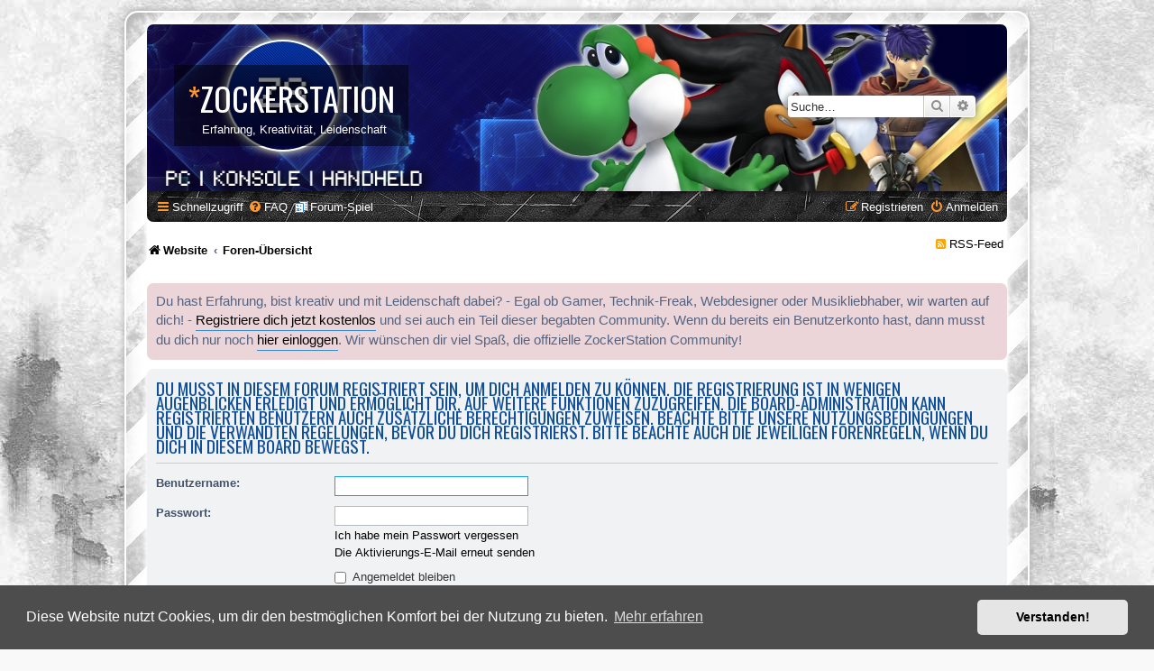

--- FILE ---
content_type: text/html; charset=UTF-8
request_url: https://forum.zockerstation.com/knuffel?sid=716cb31013e022bd0039599c1cf7f16c
body_size: 4664
content:
<!DOCTYPE html>
<html dir="ltr" lang="de">
<head>
<meta charset="utf-8" />
<meta http-equiv="X-UA-Compatible" content="IE=edge">
<meta name="viewport" content="width=device-width, initial-scale=1" />

<title>ZockerStation - Anmelden</title>

	<link rel="alternate" type="application/atom+xml" title="Feed - ZockerStation" href="/feed?sid=04ea10c8da52e25e3e3d5c91a5949598">			<link rel="alternate" type="application/atom+xml" title="Feed - Neue Themen" href="/feed/topics?sid=04ea10c8da52e25e3e3d5c91a5949598">				

<!--
	phpBB style name: prosilver Special Edition
	Based on style:   prosilver (this is the default phpBB3 style)
	Original author:  Tom Beddard ( http://www.subBlue.com/ )
	Modified by:      phpBB Limited ( https://www.phpbb.com/ )
-->


<link href="./styles/prosilver/theme/normalize.css?assets_version=263" rel="stylesheet">
<link href="./styles/prosilver/theme/base.css?assets_version=263" rel="stylesheet">
<link href="./styles/prosilver/theme/utilities.css?assets_version=263" rel="stylesheet">
<link href="./styles/prosilver/theme/common.css?assets_version=263" rel="stylesheet">
<link href="./styles/prosilver/theme/links.css?assets_version=263" rel="stylesheet">
<link href="./styles/prosilver/theme/content.css?assets_version=263" rel="stylesheet">
<link href="./styles/prosilver/theme/buttons.css?assets_version=263" rel="stylesheet">
<link href="./styles/prosilver/theme/cp.css?assets_version=263" rel="stylesheet">
<link href="./styles/prosilver/theme/forms.css?assets_version=263" rel="stylesheet">
<link href="./styles/prosilver/theme/icons.css?assets_version=263" rel="stylesheet">
<link href="./styles/prosilver/theme/colours.css?assets_version=263" rel="stylesheet">
<link href="./styles/prosilver/theme/responsive.css?assets_version=263" rel="stylesheet">

<link href="./assets/css/font-awesome.min.css?assets_version=263" rel="stylesheet">
<link href="./styles/SE_Gamer/theme/stylesheet.css?assets_version=263" rel="stylesheet">
<link href="./styles/prosilver/theme/de/stylesheet.css?assets_version=263" rel="stylesheet">



	<link href="./assets/cookieconsent/cookieconsent.min.css?assets_version=263" rel="stylesheet">

<!--[if lte IE 9]>
	<link href="./styles/prosilver/theme/tweaks.css?assets_version=263" rel="stylesheet">
<![endif]-->

<link rel="shortcut icon" href="./favicon.ico?v=2" />
<link rel="icon" href="./animated_favicon.gif" type="image/gif" />
<link href="./styles/SE_Gamer/theme/SE_Gamer.css?assets_version=263" rel="stylesheet">

<link href="./ext/dmzx/knuffel/styles/all/theme/knuffel.css?assets_version=263" rel="stylesheet" media="screen" />
<link href="./ext/dmzx/loadingindicator/styles/prosilver/theme/loading_indicator.css?assets_version=263" rel="stylesheet" media="screen" />
<link href="./ext/dmzx/memberprofileviews/styles/prosilver/theme/memberprofileviews.css?assets_version=263" rel="stylesheet" media="screen" />
<link href="./ext/gfksx/ThanksForPosts/styles/prosilver/theme/thanks.css?assets_version=263" rel="stylesheet" media="screen" />
<link href="./ext/phpbb/collapsiblecategories/styles/SE_Gamer/theme/collapsiblecategories.css?assets_version=263" rel="stylesheet" media="screen" />
<link href="./ext/phpbb/boardannouncements/styles/all/theme/boardannouncements.css?assets_version=263" rel="stylesheet" media="screen" />

<link href="https://fonts.googleapis.com/css?family=Oswald:400,600,700&amp;subset=cyrillic" rel="stylesheet">



</head>
<body id="phpbb" class="nojs notouch section-app/knuffel ltr ">

<div id="loading-indicator">
   <span>Wird geladen...</span>
</div>
<div id="wrap" class="wrap">
	<div id="inner-grunge">
    <div id="inner-wrap">
	<a id="top" class="top-anchor" accesskey="t"></a>
	<div id="page-header">
		<div class="headerbar" role="banner">
					<div class="inner">

			<div id="site-description" class="site-description">
            	<!--
                    <div class="site_logo">
                        <a id="logo" class="logo" href="https://www.zockerstation.com/" title="Website"><span class="site_logo"></span></a>
                    </div>
                -->
                <div class="site_info">
                    <h1><span>*</span>ZockerStation</h1>
                    <p>Erfahrung, Kreativität, Leidenschaft</p>
                </div>
				<p class="skiplink"><a href="#start_here">Zum Inhalt</a></p>
			</div>

									<div id="search-box" class="search-box search-header" role="search">
				<form action="./search.php?sid=04ea10c8da52e25e3e3d5c91a5949598" method="get" id="search">
				<fieldset>
					<input name="keywords" id="keywords" type="search" maxlength="128" title="Suche nach Wörtern" class="inputbox search tiny" size="20" value="" placeholder="Suche…" />
					<button class="button button-search" type="submit" title="Suche">
						<i class="icon fa-search fa-fw" aria-hidden="true"></i><span class="sr-only">Suche</span>
					</button>
					<a href="./search.php?sid=04ea10c8da52e25e3e3d5c91a5949598" class="button button-search-end" title="Erweiterte Suche">
						<i class="icon fa-cog fa-fw" aria-hidden="true"></i><span class="sr-only">Erweiterte Suche</span>
					</a>
					<input type="hidden" name="sid" value="04ea10c8da52e25e3e3d5c91a5949598" />

				</fieldset>
				</form>
			</div>
						
			</div>
					</div>
				<div class="navbar nav-black" role="navigation">
	<div class="inner">

	<ul id="nav-main" class="nav-main linklist" role="menubar">

		<li id="quick-links" class="quick-links dropdown-container responsive-menu" data-skip-responsive="true">
			<a href="#" class="dropdown-trigger">
				<i class="icon fa-bars fa-fw" aria-hidden="true"></i><span>Schnellzugriff</span>
			</a>
			<div class="dropdown">
				<div class="pointer"><div class="pointer-inner"></div></div>
				<ul class="dropdown-contents" role="menu">
					
											<li class="separator"></li>
																									<li>
								<a href="./search.php?search_id=unanswered&amp;sid=04ea10c8da52e25e3e3d5c91a5949598" role="menuitem">
									<i class="icon fa-file-o fa-fw icon-gray" aria-hidden="true"></i><span>Unbeantwortete Themen</span>
								</a>
							</li>
							<li>
								<a href="./search.php?search_id=active_topics&amp;sid=04ea10c8da52e25e3e3d5c91a5949598" role="menuitem">
									<i class="icon fa-file-o fa-fw icon-blue" aria-hidden="true"></i><span>Aktive Themen</span>
								</a>
							</li>
							<li class="separator"></li>
							<li>
								<a href="./search.php?sid=04ea10c8da52e25e3e3d5c91a5949598" role="menuitem">
									<i class="icon fa-search fa-fw" aria-hidden="true"></i><span>Suche</span>
								</a>
							</li>
					
										<li class="separator"></li>

									</ul>
			</div>
		</li>

				<li data-skip-responsive="true">
			<a href="/help/faq?sid=04ea10c8da52e25e3e3d5c91a5949598" rel="help" title="Häufig gestellte Fragen" role="menuitem">
				<i class="icon fa-question-circle fa-fw" aria-hidden="true"></i><span>FAQ</span>
			</a>
		</li>
		<li class="small-icon icon-knuffel"><a href="/knuffel?sid=04ea10c8da52e25e3e3d5c91a5949598" title="Forum-Spiel">Forum-Spiel</a></li>				
			<li class="rightside"  data-skip-responsive="true">
			<a href="./ucp.php?mode=login&amp;sid=04ea10c8da52e25e3e3d5c91a5949598" title="Anmelden" accesskey="x" role="menuitem">
				<i class="icon fa-power-off fa-fw" aria-hidden="true"></i><span>Anmelden</span>
			</a>
		</li>
					<li class="rightside" data-skip-responsive="true">
				<a href="./ucp.php?mode=register&amp;sid=04ea10c8da52e25e3e3d5c91a5949598" role="menuitem">
					<i class="icon fa-pencil-square-o  fa-fw" aria-hidden="true"></i><span>Registrieren</span>
				</a>
			</li>
						</ul>

	</div>
</div>

<ul id="nav-breadcrumbs" class="nav-breadcrumbs linklist navlinks" role="menubar">
            <li class="breadcrumbs">
                    <span class="crumb"  itemtype="http://data-vocabulary.org/Breadcrumb" itemscope=""><a href="https://www.zockerstation.com/" itemprop="url" data-navbar-reference="home"><i class="icon fa-home fa-fw" aria-hidden="true"></i><span itemprop="title">Website</span></a></span>
                            <span class="crumb"  itemtype="http://data-vocabulary.org/Breadcrumb" itemscope=""><a href="./index.php?sid=04ea10c8da52e25e3e3d5c91a5949598" itemprop="url" accesskey="h" data-navbar-reference="index"><span itemprop="title">Foren-Übersicht</span></a></span>

                </li>

    <!-- RSS-Feed Link -->
<p align="right"><font color="#FFA500"><i class="fa fa-rss-square" aria-hidden="true"></i></font> <a href="https://forum.zockerstation.com/feed/forum" title="RSS-Feed abonnieren">RSS-Feed</a>&nbsp;</p>

    </ul>
	</div>

	
	<a id="start_here" class="anchor"></a>
	<div id="page-body" class="page-body" role="main">
		
					<div id="phpbb_announcement">
				<div>Du hast Erfahrung, bist kreativ und mit Leidenschaft dabei? - Egal ob Gamer, Technik-Freak, Webdesigner oder Musikliebhaber, wir warten auf dich! - <a href="http://forum.zockerstation.com/ucp.php?mode=register" class="postlink">Registriere dich jetzt kostenlos</a> und sei auch ein Teil dieser begabten Community. Wenn du bereits ein Benutzerkonto hast, dann musst du dich nur noch <a href="http://forum.zockerstation.com/ucp.php?mode=login" class="postlink">hier einloggen</a>. Wir wünschen dir viel Spaß, die offizielle ZockerStation Community!</div>
	</div>

<form action="./ucp.php?mode=login&amp;sid=04ea10c8da52e25e3e3d5c91a5949598" method="post" id="login" data-focus="username">
<div class="panel">
	<div class="inner">

	<div class="content">
		<h2 class="login-title">Du musst in diesem Forum registriert sein, um dich anmelden zu können. Die Registrierung ist in wenigen Augenblicken erledigt und ermöglicht dir, auf weitere Funktionen zuzugreifen. Die Board-Administration kann registrierten Benutzern auch zusätzliche Berechtigungen zuweisen. Beachte bitte unsere Nutzungsbedingungen und die verwandten Regelungen, bevor du dich registrierst. Bitte beachte auch die jeweiligen Forenregeln, wenn du dich in diesem Board bewegst.</h2>

		<fieldset class="fields1">
				<dl>
			<dt><label for="username">Benutzername:</label></dt>
			<dd><input type="text" tabindex="1" name="username" id="username" size="25" value="" class="inputbox autowidth" /></dd>
		</dl>
		<dl>
			<dt><label for="password">Passwort:</label></dt>
			<dd><input type="password" tabindex="2" id="password" name="password" size="25" class="inputbox autowidth" autocomplete="off" /></dd>
							<dd><a href="./ucp.php?mode=sendpassword&amp;sid=04ea10c8da52e25e3e3d5c91a5949598">Ich habe mein Passwort vergessen</a></dd>				<dd><a href="./ucp.php?mode=resend_act&amp;sid=04ea10c8da52e25e3e3d5c91a5949598">Die Aktivierungs-E-Mail erneut senden</a></dd>					</dl>
						<dl>
			<dd><label for="autologin"><input type="checkbox" name="autologin" id="autologin" tabindex="4" /> Angemeldet bleiben</label></dd>			<dd><label for="viewonline"><input type="checkbox" name="viewonline" id="viewonline" tabindex="5" /> Meinen Online-Status während dieser Sitzung verbergen</label></dd>
		</dl>
		
		<input type="hidden" name="redirect" value="./knuffel?sid=04ea10c8da52e25e3e3d5c91a5949598" />
<input type="hidden" name="creation_time" value="1769733762" />
<input type="hidden" name="form_token" value="921801c596e7a700086eff49c9a4857b970861eb" />

		
		<dl>
			<dt>&nbsp;</dt>
			<dd><input type="hidden" name="sid" value="04ea10c8da52e25e3e3d5c91a5949598" />
<input type="submit" name="login" tabindex="6" value="Anmelden" class="button1" /></dd>
		</dl>
		</fieldset>
	</div>

		</div>
</div>


	<div class="panel">
		<div class="inner">

		<div class="content">
			<h3>Registrieren</h3>
			<p>Du musst in diesem Forum registriert sein, um dich anmelden zu können. Die Registrierung ist in wenigen Augenblicken erledigt und ermöglicht dir, auf weitere Funktionen zuzugreifen. Die Board-Administration kann registrierten Benutzern auch zusätzliche Berechtigungen zuweisen. Beachte bitte unsere Nutzungsbedingungen und die verwandten Regelungen, bevor du dich registrierst. Bitte beachte auch die jeweiligen Forenregeln, wenn du dich in diesem Board bewegst.</p>
			<p><strong><a href="./ucp.php?mode=terms&amp;sid=04ea10c8da52e25e3e3d5c91a5949598">Nutzungsbedingungen</a> | <a href="./ucp.php?mode=privacy&amp;sid=04ea10c8da52e25e3e3d5c91a5949598">Datenschutzerklärung</a></strong></p>
			<hr class="dashed" />
			<p><a href="./ucp.php?mode=register&amp;sid=04ea10c8da52e25e3e3d5c91a5949598" class="button2">Registrieren</a></p>
		</div>

		</div>
	</div>

</form>

			</div>


<div id="page-footer" class="page-footer" role="contentinfo">
	<div class="navbar nav-black" role="navigation">
	<div class="inner">

	<ul id="nav-footer" class="nav-footer linklist" role="menubar">
		<li class="breadcrumbs">
							<span class="crumb"><a href="https://www.zockerstation.com/" data-navbar-reference="home"><i class="icon fa-home fa-fw" aria-hidden="true"></i><span>Website</span></a></span>									<span class="crumb"><a href="./index.php?sid=04ea10c8da52e25e3e3d5c91a5949598" data-navbar-reference="index"><span>Foren-Übersicht</span></a></span>					</li>
		
				<li class="rightside">Alle Zeiten sind <span title="Europa/Berlin">UTC+01:00</span></li>
							<li class="rightside">
				<a href="./ucp.php?mode=delete_cookies&amp;sid=04ea10c8da52e25e3e3d5c91a5949598" data-ajax="true" data-refresh="true" role="menuitem">
					<i class="icon fa-trash fa-fw" aria-hidden="true"></i><span>Alle Cookies löschen</span>
				</a>
			</li>
																<li class="rightside" data-last-responsive="true">
				<a href="./memberlist.php?mode=contactadmin&amp;sid=04ea10c8da52e25e3e3d5c91a5949598" role="menuitem">
					<i class="icon fa-envelope fa-fw" aria-hidden="true"></i><span>Kontakt</span>
				</a>
			</li>
			</ul>

	</div>
</div>

	<div id="darkenwrapper" class="darkenwrapper" data-ajax-error-title="AJAX-Fehler" data-ajax-error-text="Bei der Verarbeitung deiner Anfrage ist ein Fehler aufgetreten." data-ajax-error-text-abort="Der Benutzer hat die Anfrage abgebrochen." data-ajax-error-text-timeout="Bei deiner Anfrage ist eine Zeitüberschreitung aufgetreten. Bitte versuche es erneut." data-ajax-error-text-parsererror="Bei deiner Anfrage ist etwas falsch gelaufen und der Server hat eine ungültige Antwort zurückgegeben.">
		<div id="darken" class="darken">&nbsp;</div>
	</div>

	<div id="phpbb_alert" class="phpbb_alert" data-l-err="Fehler" data-l-timeout-processing-req="Bei der Anfrage ist eine Zeitüberschreitung aufgetreten.">
		<a href="#" class="alert_close">
			<i class="icon fa-times-circle fa-fw" aria-hidden="true"></i>
		</a>
		<h3 class="alert_title">&nbsp;</h3><p class="alert_text"></p>
	</div>
	<div id="phpbb_confirm" class="phpbb_alert">
		<a href="#" class="alert_close">
			<i class="icon fa-times-circle fa-fw" aria-hidden="true"></i>
		</a>
		<div class="alert_text"></div>
	</div>
</div>


</div><!-- /.inner-wrap -->
</div><!-- /.inner-grunge -->
</div>

	<div class="copyright">
		        <br /><strong>&copy;2026 ZockerStation Foundation</strong>
		<br />forum.zockerstation.com
		<!-- Knuffel v1.0.2 by dmzx -->
					</div>

<div>
	<a id="bottom" class="anchor" accesskey="z"></a>
	</div>

<script type="text/javascript" src="./assets/javascript/jquery.min.js?assets_version=263"></script>
<script type="text/javascript" src="./assets/javascript/core.js?assets_version=263"></script>

	<script src="./assets/cookieconsent/cookieconsent.min.js?assets_version=263"></script>
	<script>
		window.addEventListener("load", function(){
			window.cookieconsent.initialise({
				"palette": {
					"popup": {
						"background": "#4d4d4d"
					},
					"button": {
						"background": "#E5E5E5"
					}
				},
				"theme": "classic",
				"content": {
					"message": "Diese\u0020Website\u0020nutzt\u0020Cookies,\u0020um\u0020dir\u0020den\u0020bestm\u00F6glichen\u0020Komfort\u0020bei\u0020der\u0020Nutzung\u0020zu\u0020bieten.",
					"dismiss": "Verstanden\u0021",
					"link": "Mehr\u0020erfahren",
					"href": "https\u003A\/\/de.wikipedia.org\/wiki\/HTTP\u002DCookie"
				}
			})});
	</script>


<script src="./ext/phpbb/collapsiblecategories/styles/all/template/js/collapsiblecategories.js?assets_version=263"></script>
<script src="./ext/phpbb/boardannouncements/styles/all/template/js/boardannouncements.js?assets_version=263"></script>
<script src="./styles/prosilver/template/forum_fn.js?assets_version=263"></script>
<script src="./styles/prosilver/template/ajax.js?assets_version=263"></script>
<script src="./ext/dmzx/loadingindicator/styles/prosilver/template/loading_indicator.js?assets_version=263"></script>
<script src="./ext/tas2580/failedlogins/styles/all/template/script.js?assets_version=263"></script>



</body>
</html>


--- FILE ---
content_type: text/css
request_url: https://forum.zockerstation.com/styles/SE_Gamer/theme/SE_Gamer.css?assets_version=263
body_size: 248
content:
#inner-wrap {
    background: #FFFFFF;
    box-shadow: 0 0 5px 2px #FFFFFF;
}

#inner-grunge {
    padding: 13px 23px;
    background: url("./images/grunge.png") repeat 0 0;
}

.nav-black {
    border-radius: 0 0 7px 7px;
    background: #000000 url("./images/nav.gif") repeat left top;
    padding-top: 0;
    padding-bottom: 0;
}

#page-footer .nav-black {
	border-radius: 7px;
}

.forum-image img {
	max-width: 100%;
}

--- FILE ---
content_type: text/css
request_url: https://forum.zockerstation.com/ext/dmzx/knuffel/styles/all/theme/knuffel.css?assets_version=263
body_size: 68
content:
.icon-knuffel { background-image: url("./images/icon_knuffel.gif"); 